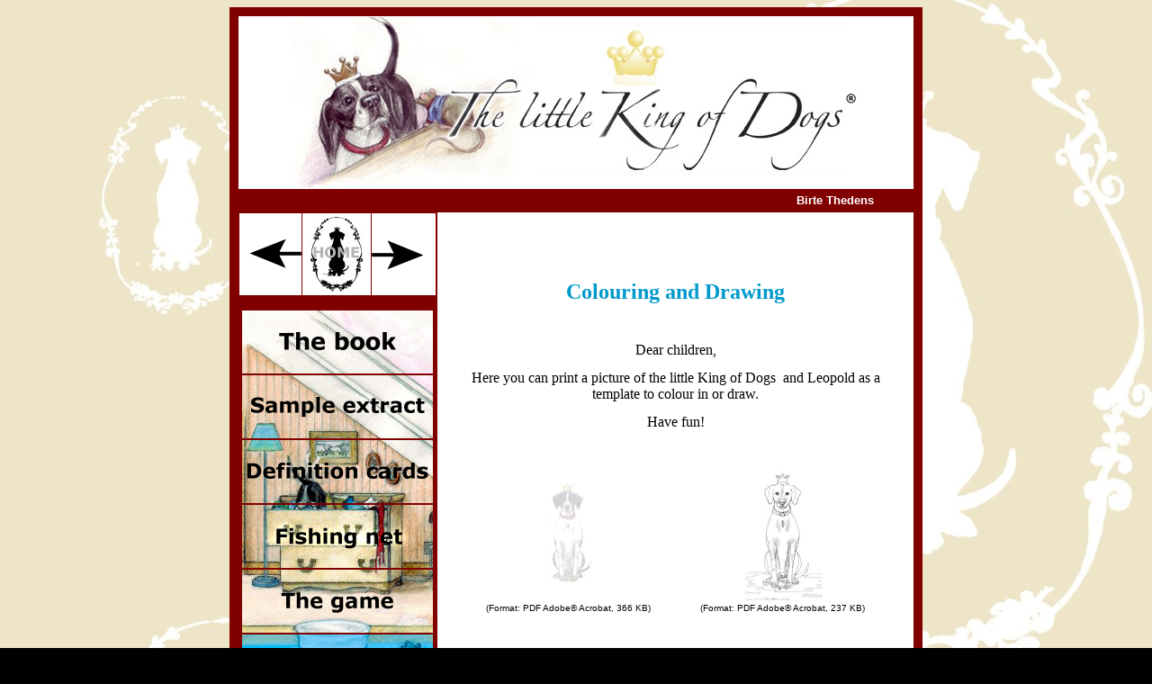

--- FILE ---
content_type: text/html
request_url: http://the-little-king-dog.com/english/malenz.htm
body_size: 10208
content:
<html>
<head>
<META NAME="title" content="Birte Thedens - Der kleine Hundek&ouml;nig">
<META NAME="description" content="Willkommen auf meiner Webseite Der kleine Hundek&ouml;nig. Informationen zum Kinderbuch und Spiel - Leseproben, Bestimmungskarten, Bastelanleitungen und vieles mehr.">
<META NAME="keywords" content="Kinderbuch, Spiel, Malen, Zeichnen, Bestimmungskarten, Hundek&ouml;nig, T&uuml;mpelrennen, Leopold, Maus, Kolumbus, Bulle, Herbert, Frosch">
<META NAME="abstract" content="Birte Thedens stellt ihr Kinderbuch - Der kleine Hundek&ouml;nig - vor.">
<META NAME="author" content="Birte Thedens">
<META NAME="copyright" content="Birte Thedens">
<META NAME="revisit-after" content="30 days">
<META NAME="expires" content="never">
<META NAME="robots" content="all">
<META NAME="robots" content="noarchive">
<META NAME="googlebot" content="noarchive">
<META NAME="robots" content="index, follow">
<META NAME="distribution" content="global">
<META NAME="page-topic" content="Kunst">
<META NAME="page-type" content="Bericht Reportage">
<META NAME="page-type" content="Bild Foto">
<META NAME="audience" content="Alle">
<META NAME="language" content="German,Deutsch,de">
<META HTTP-EQUIV="language" content="de">
<META HTTP-EQUIV="content-type" content="text/html; charset=ISO-8859-1">
<META HTTP-EQUIV="imagetoolbar" content="no" />
<title>Birte Thedens - Der kleine Hundek&ouml;nig</title>
<link rel=stylesheet type=text/css href=stylesheets/styles.css>
<script type="text/javascript" language="JavaScript">
//-->
var pressed = "";
var oldnormimage = "";
function on_over(theimage, thename)
{
  if (document.images)
    if (thename != pressed) {
      oldnormimage = document.images[thename].src;
      document.images[thename].src=theimage;
    }
}

function on_out(thename)
{
  if (document.images)
    if (thename != pressed) {
      document.images[thename].src=oldnormimage;
    }
}
//-->
</script>
</head>
<body oncontextmenu="return false" bgproperties="fixed" background="images/silhoue72.jpg">
<div align=center>
<center>
<table border=10 cellpadding=0 cellspacing=0 style="border-collapse: collapse" bordercolor=#800000 width=770 id=AutoNumber1 bgcolor=#FFFFCC>
<tr>
<td width=750 height=130 dir=ltr bordercolor=#800000 bgcolor=#FFFFFF colspan=2>
<table border=0 cellpadding=0 cellspacing=0 style="border-collapse: collapse" width=750>
<tr>
<td bordercolor=#800000 width=750 height=192>
<p align="center">
<img border="0" src="images/hundekoenig_schrift.jpg" hspace="0" width="634" height="190"></td>
</tr>
</table>
</td>
</tr>
<tr>
<td width=750 colspan=2 height=24 dir=ltr bgcolor=#FFFFFF align=center bordercolordark=#CCCCFF>
<table border=0 cellpadding=0 cellspacing=0 style="border-collapse: collapse" width=100%>
<tr>
<td height=24 width=130 bgcolor=#800000>&nbsp;</td>
<td height=24 bgcolor=#800000>
&nbsp;</td>
<td height=24 width=130 bgcolor=#800000 nowrap>
<b><a target="_blank" href="http://www.machekunst.de"><font size="2" color="#FFFFFF">Birte Thedens</font></a></b></td>
</tr>
</table>
</td>
</tr>
<tr>
<td width=220 bgcolor=#FFFFFF>
<table border=1 cellpadding=0 cellspacing=0 style="border-collapse: collapse" width="220" bordercolor="#800000">
<tr>
<td width=71 height=92 align=center>
<a onmouseover="on_over('images/navigation/pfeillinksrosa.jpg', 'links')" onmouseout="on_out('links')" href="spielbeschreibung.htm">
<img src=images/navigation/pfeillinks.jpg border=0 name=links hspace="0" align="right" width="57" height="57"></a></td>
<td width=78 height=92 align=center>
<a onmouseover="on_over('images/navigation/ornamentblau.jpg', 'kugel')" onmouseout="on_out('kugel')" href="index.htm">
<img src=images/navigation/ornament.jpg border=0 name=kugel width="67" height="90"></td>
<td width=71 height=92 align=center>
<a onmouseover="on_over('images/navigation/pfeilrechtsrosa.jpg', 'rechts')" onmouseout="on_out('rechts')" href="kurzgeschi.htm">
<img src=images/navigation/pfeilrechts.jpg border=0 name=rechts hspace="0" align="left" width="57" height="57"></a>
</tr>
<tr>
<td width=220 height=12 align=center colspan="3" bgcolor="#800000">
&nbsp;</td>
</tr>
<tr>
<td width=220 height=72 align=center colspan="3" bgcolor="#800000">
<a onmouseover="on_over('images/navigation/kbuchrot.jpg', 'kbuch')" onmouseout="on_out('kbuch')" href="dasbuch.htm">
<img src=images/navigation/kbuch.jpg border=0 name=kbuch width="212" height="70"></a></td>
</tr>
<tr>
<td width=220 height=72 align=center colspan="3" bgcolor="#800000">
<a onmouseover="on_over('images/navigation/lesprobeorange.jpg', 'probe')" onmouseout="on_out('probe')" href="leseprobe.htm">
<img src=images/navigation/lesprobe.jpg border=0 name=probe width="212" height="70"></a></td>
</tr>
<tr>
<td width=220 height=72 align=center colspan="3" bgcolor="#800000">
<a onmouseover="on_over('images/navigation/bestkartengelb.jpg', 'karten')" onmouseout="on_out('karten')" href="bestimmungskarten.htm">
<img src=images/navigation/bestkarten.jpg border=0 name=karten width="212" height="70"></a></td>
</tr>
<tr>
<td width=220 height=72 align=center colspan="3" bgcolor="#800000">
<a onmouseover="on_over('images/navigation/keschbaugruen.jpg', 'kescher')" onmouseout="on_out('kescher')" href="kescherbauanleitung.htm">
<img src=images/navigation/keschbau.jpg border=0 name=kescher width="212" height="70"></a></td>
</tr>
<tr>
<td width=220 height=72 align=center colspan="3" bgcolor="#800000">
<a onmouseover="on_over('images/navigation/dasspielturk.jpg', 'spiel')" onmouseout="on_out('spiel')" href="spielbeschreibung.htm">
<img src=images/navigation/dasspiel.jpg border=0 name=spiel width="212" height="70"></a></td>
</tr>
<tr>
<td width=220 height=72 align=center colspan="3" bgcolor="#800000">
<a onmouseover="on_over('images/navigation/malzeiblau.jpg', 'malenz')" onmouseout="on_out('malenz')" href="malenz.htm">
<img src=images/navigation/malzeiblau.jpg border=0 name=malenz width="212" height="70"></a></td>
</tr>
<tr>
<td width=220 height=69 align=center colspan="3" bgcolor="#800000">
<a onmouseover="on_over('images/navigation/kurzgeschichtenblau.jpg', 'kurz')" onmouseout="on_out('kurz')" href="kurzgeschi.htm">
<img src=images/navigation/kurzgeschichten.jpg border=0 name=kurz width="212" height="67"></a></td>
</tr>
<tr>
<td width=220 height=69 align=center colspan="3" bgcolor="#800000">
<a onmouseover="on_over('images/navigation/hundeartikelpink.jpg', 'artikel')" onmouseout="on_out('artikel')" href="hundeartikel.htm">
<img src=images/navigation/hundeartikel.jpg border=0 name=artikel width="212" height="67"></a></td>
</tr>
<tr>
<td width=220 height=12 align=center colspan="3" bgcolor="#800000">
&nbsp;</td>
</tr>
</table>
</td>
<td width=649 bgcolor=#FFFFFF height=560 dir=ltr>
<div align=center>
<center>
<table border=0 cellpadding=0 cellspacing=0 style="border-collapse: collapse" width=100%>
<tr>
<td width="100%" height=596 align="center" valign="top">
<p align="center"><b><font face="Verdana"><br>
<br>
<br>
</font>
<span lang="EN-US" style="font-size: 18.0pt; font-family: Verdana; color: #0099CC">
Colouring and Drawing</span></b></p>
<p align="center" style="margin-left: 32; margin-right: 32">
&nbsp;<p align="center" style="margin-left: 32; margin-right: 32">
<font face="Verdana" size="3">Dear children,</font><p align="center" style="margin-left: 32; margin-right: 32">
<span lang="EN-US" style="font-size: 12.0pt; font-family: Verdana">Here you can 
print a picture of the little King of Dogs </span>
<font face="Verdana" size="3">&nbsp;</font><span lang="EN-US" style="font-size: 12.0pt; font-family: Verdana">and 
Leopold as a template to colour in or draw.</span><font face="Verdana" size="3"> </font></p>
<p align="center" style="margin-left: 32; margin-right: 32">
<font face="Verdana" size="3">Have fun!</font><p align="center" style="margin-left: 32; margin-right: 32">
&nbsp;<div align="center">
  <center><table border="0" cellpadding="0" cellspacing="0" style="border-collapse: collapse" bordercolor="#111111" width="90%">
  <tr>
    <td width="50%" align="center">
    <a href="images/Malvorlage1.pdf" target="_blank">
    <img border="0" src="images/malvorlage_pastell_small.jpg" alt="Malvorlage - bitte anklicken" width="106" height="150"></a></td>
    <td width="50%" align="center"> 
    <a target="_blank" href="images/Malvorlage2.pdf">
<img border="0" src="images/malvorlage_sw_small.jpg" alt="Malvorlage - bitte anklicken" width="106" height="150"></a></td>
  </tr>
  <tr>
    <td width="50%">
<p align="center">
<font size="1">(Format: PDF Adobe® Acrobat,    366 KB)</font></td>
    <td width="50%" align="center">
<font size="1">(Format: PDF Adobe® Acrobat,  237 KB)</font></td>
  </tr>
</table>
  </center>
</div>
<p align="center" style="margin-left: 32; margin-right: 32">
&nbsp;&nbsp;<br>
&nbsp;<p style="margin-left: 32; margin-right: 32" align="center">
<b><i><span lang="EN-US" style="font-size: 10.0pt; font-family: Verdana">The 
little King of Dogs is protected by copyright and trademark.</span></i></b><i><b><font face="Verdana" size="2"> </font></b></i>
<b><i><span lang="EN-US" style="font-size: 10.0pt; font-family: Verdana">
Commercial use is strictly prohibited and requires a licence.</span></i></b></td>
<tr>
<td width=100% height=45 align="center">
</td>
</tr>
</table>
</center>
</div>
</td>
</tr>
<tr>
<td width=750 colspan=2 height=22 dir=ltr bordercolor=#800000 bgcolor=#0099CC valign=bottom align=right>
<p align="center">&nbsp;</td>
</tr>
<tr>
<td width=750 colspan=2 height=30 dir=ltr bordercolor=#FFFFFF bgcolor=#FFFFFF valign=bottom>
<table border=0 cellpadding=0 cellspacing=0 style="border-collapse: collapse" width=100% height=100%>
<tr>
<td width="5%" align=center>
<p align="left">&nbsp;</td>
<td width="45%" align=center nowrap>
<p align="left"><font size=2><a target="_blank" href="http://www.machekunst.de">© 2006/2009 Birte Thedens</a></font></td>
<td width=45% align=right nowrap><font size=2><a href="impressumhk.htm">Imprint/Disclaimer</a>
</font></td>
<td width=5%>&nbsp;</td>
</tr>
</table>
</td>
</tr>
</table>
</center>
</div>
</body>
</html>

--- FILE ---
content_type: text/css
request_url: http://the-little-king-dog.com/english/stylesheets/styles.css
body_size: 520
content:
BODY {
	SCROLLBAR-ARROW-COLOR:#666666; SCROLLBAR-BASE-COLOR:#CCCCFF; BACKGROUND-COLOR: #000000; FONT-FAMILY: Verdana, Sans-serif
}
A {
	FONT-SIZE: 10pt; COLOR: #000000; FONT-FAMILY: Verdana, Sans-serif; TEXT-DECORATION: none
}
A:visited {
	FONT-SIZE: 10pt; COLOR: #808080; FONT-FAMILY: Verdana, Sans-serif; TEXT-DECORATION: none
}
A:hover {
	FONT-SIZE: 10pt; COLOR: #9999ff; FONT-FAMILY: Verdana, Sans-serif; TEXT-DECORATION: none
}
TD {
	FONT-SIZE: 10pt; COLOR: #000000; FONT-FAMILY: Verdana, Sans-serif
}